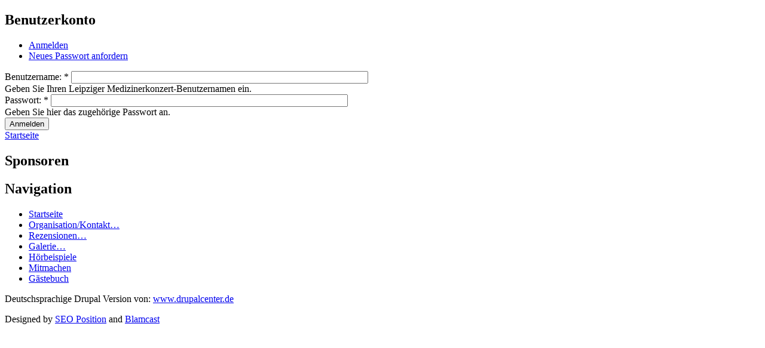

--- FILE ---
content_type: text/html; charset=utf-8
request_url: http://medizinerkonzert.de/user/login?destination=comment/reply/49%2523comment-form
body_size: 2150
content:
<!DOCTYPE html PUBLIC "-//W3C//DTD XHTML 1.0 Strict//EN"  "http://www.w3.org/TR/xhtml1/DTD/xhtml1-strict.dtd">
<html xmlns="http://www.w3.org/1999/xhtml" xml:lang="de">
<head>  
<title>Benutzerkonto | Leipziger Medizinerkonzert</title>  
<meta http-equiv="Content-Style-Type" content="text/css" />
<meta http-equiv="Content-Type" content="text/html; charset=utf-8" />
<link rel="shortcut icon" href="/files/SEOposition_favicon.jpg" type="image/x-icon" />
  
<style type="text/css" media="all">@import "/modules/node/node.css";</style>
<style type="text/css" media="all">@import "/modules/system/defaults.css";</style>
<style type="text/css" media="all">@import "/modules/system/system.css";</style>
<style type="text/css" media="all">@import "/modules/user/user.css";</style>
<style type="text/css" media="all">@import "/sites/all/modules/cck/content.css";</style>
<style type="text/css" media="all">@import "/sites/all/modules/lightbox2/css/lightbox.css";</style>
<style type="text/css" media="all">@import "/sites/all/modules/cck/fieldgroup.css";</style>
<style type="text/css" media="all">@import "/sites/all/themes/SEOposition/style.css";</style>
  
<script type="text/javascript" src="/misc/jquery.js"></script>
<script type="text/javascript" src="/misc/drupal.js"></script>
<script type="text/javascript" src="/sites/all/modules/jquery_update/compat-1.0.js"></script>
<script type="text/javascript" src="/sites/all/modules/lightbox2/js/image_nodes.js"></script>
<script type="text/javascript" src="/sites/all/modules/lightbox2/js/lightbox.js"></script>
<script type="text/javascript" src="/sites/all/modules/jquery_update/collapse-fix.js"></script>
<script type="text/javascript">Drupal.extend({ settings: { "lightbox2": { "rtl": false, "file_path": "/(\\w\\w/)files", "base_path": "/", "default_image": "/sites/all/modules/lightbox2/images/brokenimage.jpg", "display_image_size": "", "overlay_opacity": "0.6", "use_alt_layout": 0, "disable_zoom": 0, "force_show_nav": 1, "image_node_sizes": "(\\.thumbnail)", "trigger_image_classes": "img.inline,img.flickr-photo-img,img.flickr-photoset-img,img.image-img_assist_custom,img.thumbnail, img.image-thumbnail", "group_images": 1, "disable_for_gallery_lists": 1, "disable_for_acidfree_gallery_lists": true, "node_link_text": "Betrachte Bild Details", "node_link_target": 0, "image_count": "Bild !current von !total", "lite_press_x_close": "\x3ca href=\"#\" onclick=\"hideLightbox(); return false;\"\x3e\x3ckbd\x3ex\x3c/kbd\x3e\x3c/a\x3e zum Schließen drücken" } } });</script>
</head>
<body>  
<div id="container">    
  <div id="main">      
    <div id="content">
         
      <div id="tabs-wrapper" class="clear-block">      <h2 class="with-tabs">Benutzerkonto</h2>     
      <ul class="tabs primary">
<li class="active"><a href="/user">Anmelden</a></li>
<li><a href="/user/password">Neues Passwort anfordern</a></li>
</ul>
</div>                              <form action="/user/login?destination=comment/reply/49%2523comment-form"  accept-charset="UTF-8" method="post" id="user-login">
<div><div class="form-item">
 <label for="edit-name">Benutzername: <span class="form-required" title="Dieses Feld wird benötigt.">*</span></label>
 <input type="text" maxlength="60" name="name" id="edit-name"  size="60" value="" tabindex="1" class="form-text required" />
 <div class="description">Geben Sie Ihren Leipziger Medizinerkonzert-Benutzernamen ein.</div>
</div>
<div class="form-item">
 <label for="edit-pass">Passwort: <span class="form-required" title="Dieses Feld wird benötigt.">*</span></label>
 <input type="password" name="pass" id="edit-pass"  size="60"  tabindex="2" class="form-text required" />
 <div class="description">Geben Sie hier das zugehörige Passwort an.</div>
</div>
<input type="hidden" name="form_id" id="edit-user-login" value="user_login"  />
<input type="submit" name="op" id="edit-submit-1" value="Anmelden"  tabindex="3" class="form-submit" />

</div></form>
      <div class="breadcrumb"><a href="/">Startseite</a></div>    </div>
          
    <div id="sidebar">
                  <div id="leftcol">
        	<div id="block-views-all_active_ads" class="block block-views">

  <h2>Sponsoren</h2>

  <div class="content"><div class='view view-all-active-ads'><div class='view-content view-content-all-active-ads'>
<div class="advertisement" id="group-nids-184864"><script type="text/javascript" src="http://www.medizinerkonzert.de/sites/all/modules/ad/serve.php?q=1&amp;n=18,48,64"></script></div>
</div></div>
</div>
</div>


      </div>
                  <div id="rightcol">
        
	<div id="block-user-1" class="block block-user">

  <h2>Navigation</h2>

  <div class="content">
<ul class="menu">
<li class="leaf"><a href="/" title="Startseite">Startseite</a></li>
<li class="collapsed"><a href="/node/28">Organisation/Kontakt&hellip;</a></li>
<li class="collapsed"><a href="/node/11">Rezensionen&hellip;</a></li>
<li class="collapsed"><a href="/node/13">Galerie&hellip;</a></li>
<li class="leaf"><a href="/node/27">Hörbeispiele</a></li>
<li class="leaf"><a href="/node/40" title="Mitmachen">Mitmachen</a></li>
<li class="leaf"><a href="/guestbook">Gästebuch</a></li>

</ul>
</div>
</div>


      </div>
          </div>
      </div>    
  <div id="header">      
          </div>
  <div id="nav">
        </div>
  <div id="footer">
    Deutschsprachige Drupal Version von:  <a href="http://www.drupalcenter.de">www.drupalcenter.de</a>
<p>Designed by <a href="http://www.seoposition.com">SEO Position</a> and <a href="http://blamcast.net">Blamcast</a></p>  </div>
  <div id="footershim"></div>  
</div> 
</body>
</html>